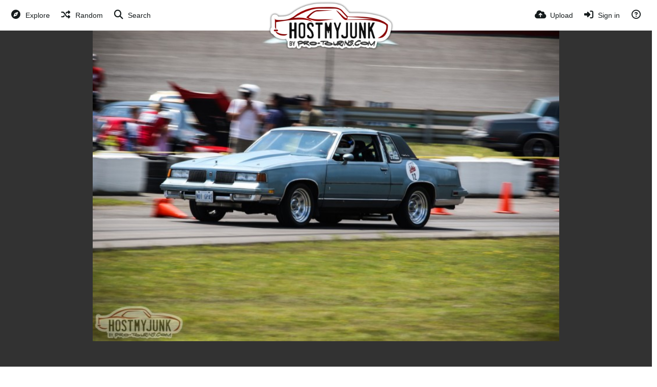

--- FILE ---
content_type: text/html; charset=utf-8
request_url: https://www.google.com/recaptcha/api2/aframe
body_size: 256
content:
<!DOCTYPE HTML><html><head><meta http-equiv="content-type" content="text/html; charset=UTF-8"></head><body><script nonce="uuZ6hmDwfF1Igs99qTo8fg">/** Anti-fraud and anti-abuse applications only. See google.com/recaptcha */ try{var clients={'sodar':'https://pagead2.googlesyndication.com/pagead/sodar?'};window.addEventListener("message",function(a){try{if(a.source===window.parent){var b=JSON.parse(a.data);var c=clients[b['id']];if(c){var d=document.createElement('img');d.src=c+b['params']+'&rc='+(localStorage.getItem("rc::a")?sessionStorage.getItem("rc::b"):"");window.document.body.appendChild(d);sessionStorage.setItem("rc::e",parseInt(sessionStorage.getItem("rc::e")||0)+1);localStorage.setItem("rc::h",'1768980538645');}}}catch(b){}});window.parent.postMessage("_grecaptcha_ready", "*");}catch(b){}</script></body></html>